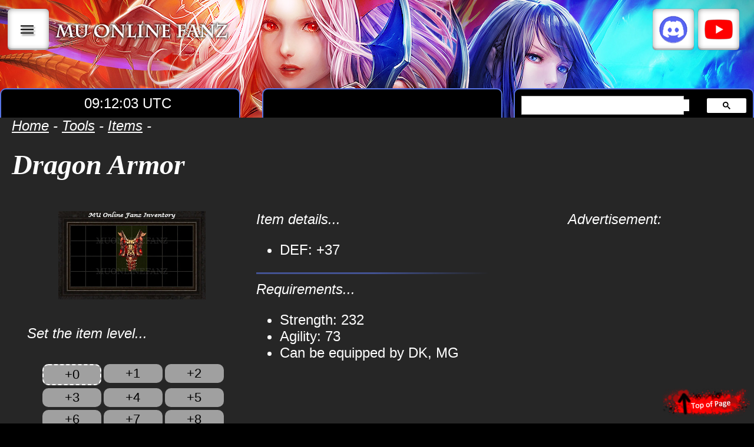

--- FILE ---
content_type: text/html; charset=UTF-8
request_url: https://muonlinefanz.com/tools/items/data/itemdb/Dragon%20Armor.php
body_size: 7070
content:





<!DOCTYPE HTML>
<html>
<head>
    <meta charset="utf-8" />
    <title>
		Dragon Armor | MU Online Fanz    </title>
    <link rel="stylesheet" type="text/css" href="https://muonlinefanz.com/data/css/d.css?ver=2023.11.18.003" />    <script async type="text/javascript" src="https://muonlinefanz.com/data/js/nav.js"></script><script async type="text/javascript" src="https://muonlinefanz.com/data/js/main.js"></script>	
	<meta name="keywords" content="Dragon Armor, item, database, stats, requirements, monster drop, drop list, drop, mu drop">	
    
<meta name="description" content="The leading MU Online game guide!">
<meta name="keywords" content="global mu online, MU, MU Online, game guide, walk-through, help, support, faq, mmo, rpg, pvp, events, season 16, season 17, season 18, season 19, muonlinefanz, fanz, mu fanz, mu fan, news, season update, game update, webzen, renewal, rework">
<meta name="author" content="IZAKTLY STUDIO">  
<meta name="viewport" content="width=device-width">

<!--GOOGLE TRANSLATE TAB-->
<meta name="google-translate-customization" content="77f83dd72c60e4a5-eafa828a0fa39411-gef4bd74cda65d838-14"></meta>

<!-- Google tag (gtag.js) -->
<script async src="https://www.googletagmanager.com/gtag/js?id=G-8R2EJY687M"></script>
<script>
  window.dataLayer = window.dataLayer || [];
  function gtag(){dataLayer.push(arguments);}
  gtag('js', new Date());

  gtag('config', 'G-8R2EJY687M');
</script>    </head>

<body>
	<a name="top"></a>

	<!--top of page button-->
	<a href="#top"><div id="top_of_page"></div></a>

    
    <!--main content-->
    <div id="main_contents"> 
	
		<!--IMAGE HEADING-->
				<div id="full_col" class="noborder image_heading_cont" style="background-image:url('https://muonlinefanz.com/data/graphics/header-banner/header-banner-005.png');margin:0px;min-height:200px;">
		
			<!--navigation-->
			<style type="text/css">
	.quicklinks_col3{
		display:inline-block;
		height:50px;
		width:50px;
		margin-top:15px;
		padding:10px;
		color:#000000;
		text-transform:uppercase;
		text-shadow:2px 3px 3px rgb(0 0 0 / 50%);
		box-shadow:0 0 1px rgb(0 0 0 / 70%), 0 0 10px rgb(0 0 0 / 40%) inset, 0 -3px 0 rgb(0 0 0 / 15%) inset;
		border-radius:6px;
		background-color:rgba(255,255,255,1);
		vertical-align:top;
		line-height:50px;
	}

	.quicklinks_col3:hover{
		background-color:rgba(150,150,150,0.8);
	}
	
	.quicklinks_col3.discord{
		background-color:rgba(255,255,255,1);
	}
	.quicklinks_col3.discord:hover{
		background-color:#b28de9;
	}
	
	.quicklinks_col3.youtube{
		background-color:rgba(255,255,255,1);
	}
	.quicklinks_col3.youtube:hover{
		background-color:#654949;
	}
	
	.quicklinks_col3.facebook{
		background-color:rgba(255,255,255,1);
	}
	.quicklinks_col3.facebook:hover{
		background-color:#6C9FEC;
	}
	
	.quicklink_icon{
		display:table-cell;
		width:20%;
		height:50px;
		vertical-align:middle;
	}
	
	.quicklink_text{
		display:table-cell;
		width:80%;
		height:50px;
		vertical-align:middle;
	}
</style>

<style>
	div#nav_menu_cont{
		width: 100%;
		height: auto;
		position: absolute;
		border: dashed 2px white;
		border-left: none;
		border-right: none;
		backdrop-filter: blur(10px);
		-webkit-backdrop-filter: blur(10px);
		background-color:rgba(0,0,0,0.75);
		z-index:100;
	}
	
	div.menu_list_item{
		background-color:rgba(100,100,100,0.5);
		border-bottom:solid 1px white;
	}
	
	div.menu_list_item:hover{
		background-color:rgba(255,255,255,0.5) !important;
	}

	
</style>

<div id="nav_menu_cont" class="textcenter" style="display:none;margin-top:85px;">

	<div id="menu_guides_list_cont">
		
		<!-- BUTTON LIST 1 -->
		<div id="menu_guides_list_itemOne" class="full_col menu_list_item" style="cursor:pointer;border-top:solid 1px white;;" onmousedown="clearGuide_sublist(); showGuide_cont(1);">
			<text-nav-title>Characters</text-nav-title>
		</div>
		
		<!-- BUTTON LIST 2 -->
		<div id="menu_guides_list_itemTwo" class="full_col menu_list_item" style="cursor:pointer;" onmousedown="clearGuide_sublist(); showGuide_cont(2);">
			<text-nav-title>Items</text-nav-title>
		</div>
		
		<!-- BUTTON LIST 3 -->
		<div id="menu_guides_list_itemThree" class="full_col menu_list_item" style="cursor:pointer;" onmousedown="clearGuide_sublist(); showGuide_cont(3);">
			<text-nav-title>Monsters</text-nav-title>
		</div>
		
		<!-- BUTTON LIST 4 -->
		<div id="menu_guides_list_itemFour" class="full_col menu_list_item" style="cursor:pointer;" onmousedown="clearGuide_sublist(); showGuide_cont(4);">
			<text-nav-title>Quests</text-nav-title>
		</div>
		
		<!-- BUTTON LIST 5 -->
		<div id="menu_guides_list_itemFive" class="full_col menu_list_item" style="cursor:pointer;" onmousedown="clearGuide_sublist(); showGuide_cont(5);">
			<text-nav-title>Mini-games</text-nav-title>
		</div>

		<!-- BUTTON LIST 6 -->
		<div id="menu_guides_list_itemSix" class="full_col menu_list_item" style="cursor:pointer;" onmousedown="clearGuide_sublist(); showGuide_cont(6);">
			<text-nav-title>Promotions</text-nav-title>
		</div>
		
		<!-- BUTTON LIST 7 -->
		<div id="menu_guides_list_itemSeven" class="full_col menu_list_item" style="cursor:pointer;" onmousedown="clearGuide_sublist(); showGuide_cont(7);">
			<text-nav-title>Systems</text-nav-title>
		</div>
		
		<!-- BUTTON LIST 8 -->
		<div id="menu_guides_list_itemEight" class="full_col menu_list_item" style="cursor:pointer;" onmousedown="clearGuide_sublist(); showGuide_cont(8);">
			<text-nav-title>Tools</text-nav-title>
		</div>
		
	</div><!--end menu_guides_list_cont-->

	<div id="menu_guides_sublist_cont"> 

		<div id="menu_guides_itemOne_cont" style="display:none;"> 
			<div id="full_col" class="nobg noborder textcenter">


			<div id="col3" class="noborder">
				<a class="nav-list" href="https://muonlinefanz.com/guide/characters/dk/">
					<div id="sublist_cont">
						<text-nav-subtitle>Dark Knight</text-nav-subtitle>
					</div>
				</a>
			</div>
		
			<div id="col3" class="noborder">
				<a class="nav-list" href="https://muonlinefanz.com/guide/characters/elf/">
					<div id="sublist_cont">
						<text-nav-subtitle>Fairy Elf</text-nav-subtitle>
					</div>
				</a>
			</div>
		
			<div id="col3" class="noborder">
				<a class="nav-list" href="https://muonlinefanz.com/guide/characters/dw/">
					<div id="sublist_cont">
						<text-nav-subtitle>Dark Wizard</text-nav-subtitle>
					</div>
				</a>
			</div>
		
			<div id="col3" class="noborder">
				<a class="nav-list" href="https://muonlinefanz.com/guide/characters/sum/">
					<div id="sublist_cont">
						<text-nav-subtitle>Summoner</text-nav-subtitle>
					</div>
				</a>
			</div>
		
			<div id="col3" class="noborder">
				<a class="nav-list" href="https://muonlinefanz.com/guide/characters/slayer/">
					<div id="sublist_cont">
						<text-nav-subtitle>Slayer</text-nav-subtitle>
					</div>
				</a>
			</div>
		
			<div id="col3" class="noborder">
				<a class="nav-list" href="https://muonlinefanz.com/guide/characters/gun-crusher/">
					<div id="sublist_cont">
						<text-nav-subtitle>Gun Crusher</text-nav-subtitle>
					</div>
				</a>
			</div>
		
			<div id="col3" class="noborder">
				<a class="nav-list" href="https://muonlinefanz.com/guide/characters/white-wizard/">
					<div id="sublist_cont">
						<text-nav-subtitle>White Wizard</text-nav-subtitle>
					</div>
				</a>
			</div>
		
			<div id="col3" class="noborder">
				<a class="nav-list" href="https://muonlinefanz.com/guide/characters/mage/">
					<div id="sublist_cont">
						<text-nav-subtitle>Mage</text-nav-subtitle>
					</div>
				</a>
			</div>
		
			<div id="col3" class="noborder">
				<a class="nav-list" href="https://muonlinefanz.com/guide/characters/rm/">
					<div id="sublist_cont">
						<text-nav-subtitle>Rune Mage</text-nav-subtitle>
					</div>
				</a>
			</div>
		
			<div id="col3" class="noborder">
				<a class="nav-list" href="https://muonlinefanz.com/guide/characters/mg/">
					<div id="sublist_cont">
						<text-nav-subtitle>Magic Gladiator</text-nav-subtitle>
					</div>
				</a>
			</div>
		
			<div id="col3" class="noborder">
				<a class="nav-list" href="https://muonlinefanz.com/guide/characters/dl/">
					<div id="sublist_cont">
						<text-nav-subtitle>Dark Lord</text-nav-subtitle>
					</div>
				</a>
			</div>
		
			<div id="col3" class="noborder">
				<a class="nav-list" href="https://muonlinefanz.com/guide/characters/gl/">
					<div id="sublist_cont">
						<text-nav-subtitle>Grow Lancer</text-nav-subtitle>
					</div>
				</a>
			</div>
		
			<div id="col3" class="noborder">
				<a class="nav-list" href="https://muonlinefanz.com/guide/characters/rf/">
					<div id="sublist_cont">
						<text-nav-subtitle>Rage Fighter</text-nav-subtitle>
					</div>
				</a>
			</div>
		
</div> 
		</div>

		<div id="menu_guides_itemTwo_cont" style="display:none;"> 
			<div id="full_col" class="nobg noborder textcenter">


			<div id="col3" class="noborder">
				<a class="nav-list" href="https://muonlinefanz.com/tools/items/">
					<div id="sublist_cont">
						<text-nav-subtitle>Item Database</text-nav-subtitle>
					</div>
				</a>
			</div>
		
			<div id="col3" class="noborder">
				<a class="nav-list" href="https://muonlinefanz.com/guide/items/combat-items/">
					<div id="sublist_cont">
						<text-nav-subtitle>Combat Items</text-nav-subtitle>
					</div>
				</a>
			</div>
		
			<div id="col3" class="noborder">
				<a class="nav-list" href="https://muonlinefanz.com/guide/items/ring/">
					<div id="sublist_cont">
						<text-nav-subtitle>Rings</text-nav-subtitle>
					</div>
				</a>
			</div>
		
			<div id="col3" class="noborder">
				<a class="nav-list" href="https://muonlinefanz.com/guide/items/necklace/">
					<div id="sublist_cont">
						<text-nav-subtitle>Necklaces</text-nav-subtitle>
					</div>
				</a>
			</div>
		
			<div id="col3" class="noborder">
				<a class="nav-list" href="https://muonlinefanz.com/guide/items/pet/">
					<div id="sublist_cont">
						<text-nav-subtitle>Pets</text-nav-subtitle>
					</div>
				</a>
			</div>
		
			<div id="col3" class="noborder">
				<a class="nav-list" href="https://muonlinefanz.com/guide/items/mount/">
					<div id="sublist_cont">
						<text-nav-subtitle>Mounts</text-nav-subtitle>
					</div>
				</a>
			</div>
		
			<div id="col3" class="noborder">
				<a class="nav-list" href="https://muonlinefanz.com/guide/items/muun/">
					<div id="sublist_cont">
						<text-nav-subtitle>Muun</text-nav-subtitle>
					</div>
				</a>
			</div>
		
			<div id="col3" class="noborder">
				<a class="nav-list" href="https://muonlinefanz.com/guide/items/excellent/">
					<div id="sublist_cont">
						<text-nav-subtitle>Excellent Items</text-nav-subtitle>
					</div>
				</a>
			</div>
		
			<div id="col3" class="noborder">
				<a class="nav-list" href="https://muonlinefanz.com/guide/items/pentagram/">
					<div id="sublist_cont">
						<text-nav-subtitle>Pentagrams</text-nav-subtitle>
					</div>
				</a>
			</div>
		
			<div id="col3" class="noborder">
				<a class="nav-list" href="https://muonlinefanz.com/guide/items/wings/">
					<div id="sublist_cont">
						<text-nav-subtitle>Wings Capes</text-nav-subtitle>
					</div>
				</a>
			</div>
		
			<div id="col3" class="noborder">
				<a class="nav-list" href="https://muonlinefanz.com/guide/items/earring/">
					<div id="sublist_cont">
						<text-nav-subtitle>Earrings</text-nav-subtitle>
					</div>
				</a>
			</div>
		
			<div id="col3" class="noborder">
				<a class="nav-list" href="https://muonlinefanz.com/guide/items/guardian-mount/">
					<div id="sublist_cont">
						<text-nav-subtitle>Guardian Mounts</text-nav-subtitle>
					</div>
				</a>
			</div>
		
			<div id="col3" class="noborder">
				<a class="nav-list" href="https://muonlinefanz.com/guide/items/ancient/">
					<div id="sublist_cont">
						<text-nav-subtitle>Ancient Items</text-nav-subtitle>
					</div>
				</a>
			</div>
		
			<div id="col3" class="noborder">
				<a class="nav-list" href="https://muonlinefanz.com/guide/items/lucky/">
					<div id="sublist_cont">
						<text-nav-subtitle>Lucky Sets</text-nav-subtitle>
					</div>
				</a>
			</div>
		
			<div id="col3" class="noborder">
				<a class="nav-list" href="https://muonlinefanz.com/guide/items/socket/">
					<div id="sublist_cont">
						<text-nav-subtitle>Socket Items</text-nav-subtitle>
					</div>
				</a>
			</div>
		
			<div id="col3" class="noborder">
				<a class="nav-list" href="https://muonlinefanz.com/guide/items/siege/">
					<div id="sublist_cont">
						<text-nav-subtitle>Siege Items</text-nav-subtitle>
					</div>
				</a>
			</div>
		
			<div id="col3" class="noborder">
				<a class="nav-list" href="https://muonlinefanz.com/guide/items/moss/">
					<div id="sublist_cont">
						<text-nav-subtitle>Moss Items</text-nav-subtitle>
					</div>
				</a>
			</div>
		
			<div id="col3" class="noborder">
				<a class="nav-list" href="https://muonlinefanz.com/guide/items/aa/">
					<div id="sublist_cont">
						<text-nav-subtitle>Archangel Items</text-nav-subtitle>
					</div>
				</a>
			</div>
		
			<div id="col3" class="noborder">
				<a class="nav-list" href="https://muonlinefanz.com/guide/items/mastery-sets/">
					<div id="sublist_cont">
						<text-nav-subtitle>Mastery Sets</text-nav-subtitle>
					</div>
				</a>
			</div>
		
			<div id="col3" class="noborder">
				<a class="nav-list" href="https://muonlinefanz.com/guide/items/mastery-weapons/">
					<div id="sublist_cont">
						<text-nav-subtitle>Mastery Weapons</text-nav-subtitle>
					</div>
				</a>
			</div>
		
			<div id="col3" class="noborder">
				<a class="nav-list" href="https://muonlinefanz.com/guide/items/enhanced-sets/">
					<div id="sublist_cont">
						<text-nav-subtitle>Enhanced Sets</text-nav-subtitle>
					</div>
				</a>
			</div>
		
			<div id="col3" class="noborder">
				<a class="nav-list" href="https://muonlinefanz.com/guide/items/enhanced-weapons/">
					<div id="sublist_cont">
						<text-nav-subtitle>Enhanced Weapons</text-nav-subtitle>
					</div>
				</a>
			</div>
		
</div> 
		</div>
		
		<div id="menu_guides_itemThree_cont" style="display:none;"> 
			<div id="full_col" class="nobg noborder textcenter">


			<div id="col3" class="noborder">
				<a class="nav-list" href="https://muonlinefanz.com/tools/mobs/">
					<div id="sublist_cont">
						<text-nav-subtitle>Monster Database</text-nav-subtitle>
					</div>
				</a>
			</div>
		
			<div id="col3" class="noborder">
				<a class="nav-list" href="https://muonlinefanz.com/guide/monsters/red-dragon/">
					<div id="sublist_cont">
						<text-nav-subtitle>Red Dragon</text-nav-subtitle>
					</div>
				</a>
			</div>
		
			<div id="col3" class="noborder">
				<a class="nav-list" href="https://muonlinefanz.com/guide/monsters/white-wizard/">
					<div id="sublist_cont">
						<text-nav-subtitle>White Wizard</text-nav-subtitle>
					</div>
				</a>
			</div>
		
			<div id="col3" class="noborder">
				<a class="nav-list" href="https://muonlinefanz.com/guide/monsters/gold-monster/">
					<div id="sublist_cont">
						<text-nav-subtitle>Golden Monster</text-nav-subtitle>
					</div>
				</a>
			</div>
		
			<div id="col3" class="noborder">
				<a class="nav-list" href="https://muonlinefanz.com/guide/monsters/boss/">
					<div id="sublist_cont">
						<text-nav-subtitle>Boss Monster</text-nav-subtitle>
					</div>
				</a>
			</div>
		
			<div id="col3" class="noborder">
				<a class="nav-list" href="https://muonlinefanz.com/guide/monsters/farming/">
					<div id="sublist_cont">
						<text-nav-subtitle>Farming</text-nav-subtitle>
					</div>
				</a>
			</div>
		
</div>
 
		</div>

		<div id="menu_guides_itemFour_cont" style="display:none;"> 
			<div id="full_col" class="nobg noborder textcenter">


			<div id="col3" class="noborder">
				<a class="nav-list" href="https://muonlinefanz.com/guide/quests/tutorial/">
					<div id="sublist_cont">
						<text-nav-subtitle>Tutorial Quest</text-nav-subtitle><br />
						<small><em>level 1</em></small>
					</div>
				</a>
			</div>
		
			<div id="col3" class="noborder">
				<a class="nav-list" href="https://muonlinefanz.com/guide/quests/guide-quests/">
					<div id="sublist_cont">
						<text-nav-subtitle>Guided Quests</text-nav-subtitle><br />
						<small><em>level 1+</em></small>
					</div>
				</a>
			</div>
		
			<div id="col3" class="noborder">
				<a class="nav-list" href="https://muonlinefanz.com/guide/quests/phantom/">
					<div id="sublist_cont">
						<text-nav-subtitle>Shadow Phantom Soldier</text-nav-subtitle><br />
						<small><em>level 1+</em></small>
					</div>
				</a>
			</div>
		
			<div id="col3" class="noborder">
				<a class="nav-list" href="https://muonlinefanz.com/guide/quests/minigame-quests/">
					<div id="sublist_cont">
						<text-nav-subtitle>Mini-game Quests</text-nav-subtitle><br />
						<small><em>level 50+</em></small>
					</div>
				</a>
			</div>
		
			<div id="col3" class="noborder">
				<a class="nav-list" href="https://muonlinefanz.com/guide/quests/2nd-class-upgrade/">
					<div id="sublist_cont">
						<text-nav-subtitle>2nd Class Upgrade</text-nav-subtitle><br />
						<small><em>level 150</em></small>
					</div>
				</a>
			</div>
		
			<div id="col3" class="noborder">
				<a class="nav-list" href="https://muonlinefanz.com/guide/quests/hero-status/">
					<div id="sublist_cont">
						<text-nav-subtitle>Hero Status</text-nav-subtitle><br />
						<small><em>level 220</em></small>
					</div>
				</a>
			</div>
		
			<div id="col3" class="noborder">
				<a class="nav-list" href="https://muonlinefanz.com/guide/quests/darkstone/">
					<div id="sublist_cont">
						<text-nav-subtitle>Dark Stone</text-nav-subtitle><br />
						<small><em>level 220</em></small>
					</div>
				</a>
			</div>
		
			<div id="col3" class="noborder">
				<a class="nav-list" href="https://muonlinefanz.com/guide/quests/deruvish/">
					<div id="sublist_cont">
						<text-nav-subtitle>Acheron Quests</text-nav-subtitle><br />
						<small><em>level 300</em></small>
					</div>
				</a>
			</div>
		
			<div id="col3" class="noborder">
				<a class="nav-list" href="https://muonlinefanz.com/guide/quests/mercenary/">
					<div id="sublist_cont">
						<text-nav-subtitle>Daily Quests</text-nav-subtitle><br />
						<small><em>level 350+</em></small>
					</div>
				</a>
			</div>
		
			<div id="col3" class="noborder">
				<a class="nav-list" href="https://muonlinefanz.com/guide/quests/3rd-class-upgrade/">
					<div id="sublist_cont">
						<text-nav-subtitle>3rd Class Upgrade</text-nav-subtitle><br />
						<small><em>level 400</em></small>
					</div>
				</a>
			</div>
		
			<div id="col3" class="noborder">
				<a class="nav-list" href="https://muonlinefanz.com/guide/quests/monster-converter/">
					<div id="sublist_cont">
						<text-nav-subtitle>Monster Soul Converter</text-nav-subtitle><br />
						<small><em>level 400+</em></small>
					</div>
				</a>
			</div>
		
			<div id="col3" class="noborder">
				<a class="nav-list" href="https://muonlinefanz.com/guide/quests/4th-class-upgrade/">
					<div id="sublist_cont">
						<text-nav-subtitle>4th Class Upgrade</text-nav-subtitle><br />
						<small><em>level 800</em></small>
					</div>
				</a>
			</div>
		
</div>
 
		</div>

		<div id="menu_guides_itemFive_cont" style="display:none;"> 
			<div id="full_col" class="nobg noborder textcenter">


			<div id="col3" class="noborder">
				<a class="nav-list" href="https://muonlinefanz.com/guide/minigame/minigame-clocks/">
					<div id="sublist_cont">
						<text-nav-subtitle>Mini-game Clocks</text-nav-subtitle>
					</div>
				</a>
			</div>
		
			<div id="col3" class="noborder">
				<a class="nav-list" href="https://muonlinefanz.com/guide/minigame/cc/">
					<div id="sublist_cont">
						<text-nav-subtitle>Chaos Castle</text-nav-subtitle>
					</div>
				</a>
			</div>
		
			<div id="col3" class="noborder">
				<a class="nav-list" href="https://muonlinefanz.com/guide/minigame/bc/">
					<div id="sublist_cont">
						<text-nav-subtitle>Blood Castle</text-nav-subtitle>
					</div>
				</a>
			</div>
		
			<div id="col3" class="noborder">
				<a class="nav-list" href="https://muonlinefanz.com/guide/minigame/ds/">
					<div id="sublist_cont">
						<text-nav-subtitle>Devil Square</text-nav-subtitle>
					</div>
				</a>
			</div>
		
			<div id="col3" class="noborder">
				<a class="nav-list" href="https://muonlinefanz.com/guide/minigame/it/">
					<div id="sublist_cont">
						<text-nav-subtitle>Illusion Temple</text-nav-subtitle>
					</div>
				</a>
			</div>
		
			<div id="col3" class="noborder">
				<a class="nav-list" href="https://muonlinefanz.com/guide/minigame/dop/">
					<div id="sublist_cont">
						<text-nav-subtitle>Doppelganger</text-nav-subtitle>
					</div>
				</a>
			</div>
		
			<div id="col3" class="noborder">
				<a class="nav-list" href="https://muonlinefanz.com/guide/minigame/tower/">
					<div id="sublist_cont">
						<text-nav-subtitle>Refinery Tower</text-nav-subtitle>
					</div>
				</a>
			</div>
		
			<div id="col3" class="noborder">
				<a class="nav-list" href="https://muonlinefanz.com/guide/minigame/maze-of-dimensions/">
					<div id="sublist_cont">
						<text-nav-subtitle>Maze of Dimensions</text-nav-subtitle>
					</div>
				</a>
			</div>
		
			<div id="col3" class="noborder">
				<a class="nav-list" href="https://muonlinefanz.com/guide/minigame/crywolf-invasion/">
					<div id="sublist_cont">
						<text-nav-subtitle>Crywolf Invasion</text-nav-subtitle>
					</div>
				</a>
			</div>
		
			<div id="col3" class="noborder">
				<a class="nav-list" href="https://muonlinefanz.com/guide/minigame/protect/">
					<div id="sublist_cont">
						<text-nav-subtitle>Protector of Acheron</text-nav-subtitle>
					</div>
				</a>
			</div>
		
			<div id="col3" class="noborder">
				<a class="nav-list" href="https://muonlinefanz.com/guide/minigame/arka/">
					<div id="sublist_cont">
						<text-nav-subtitle>Arka War</text-nav-subtitle>
					</div>
				</a>
			</div>
		
			<div id="col3" class="noborder">
				<a class="nav-list" href="https://muonlinefanz.com/guide/minigame/cs/">
					<div id="sublist_cont">
						<text-nav-subtitle>Castle Siege</text-nav-subtitle>
					</div>
				</a>
			</div>
		
</div>
 
		</div>

		<div id="menu_guides_itemSix_cont" style="display:none;"> 
			<div id="full_col" class="nobg noborder textcenter">


			<div id="col3" class="noborder">
				<a class="nav-list" href="https://muonlinefanz.com/guide/events/egg-of-monsters/">
					<div id="sublist_cont">
						<text-nav-subtitle>Egg of Monsters</text-nav-subtitle>
					</div>
				</a>
			</div>
		
			<div id="col3" class="noborder">
				<a class="nav-list" href="https://muonlinefanz.com/guide/events/find-the-bomb/">
					<div id="sublist_cont">
						<text-nav-subtitle>Find the Bomb</text-nav-subtitle>
					</div>
				</a>
			</div>
		
			<div id="col3" class="noborder">
				<a class="nav-list" href="https://muonlinefanz.com/guide/events/mu-roomy/">
					<div id="sublist_cont">
						<text-nav-subtitle>MU Roomy</text-nav-subtitle>
					</div>
				</a>
			</div>
		
			<div id="col3" class="noborder">
				<a class="nav-list" href="https://muonlinefanz.com/guide/events/loot-boxes/">
					<div id="sublist_cont">
						<text-nav-subtitle>Loot Boxes</text-nav-subtitle>
					</div>
				</a>
			</div>
		
			<div id="col3" class="noborder">
				<a class="nav-list" href="https://muonlinefanz.com/guide/events/new-year-monsters/">
					<div id="sublist_cont">
						<text-nav-subtitle>New Year Monster</text-nav-subtitle>
					</div>
				</a>
			</div>
		
			<div id="col3" class="noborder">
				<a class="nav-list" href="https://muonlinefanz.com/guide/events/golden-colossus/">
					<div id="sublist_cont">
						<text-nav-subtitle>Golden Colossus</text-nav-subtitle>
					</div>
				</a>
			</div>
		
			<div id="col3" class="noborder">
				<a class="nav-list" href="https://muonlinefanz.com/guide/events/santa-village/">
					<div id="sublist_cont">
						<text-nav-subtitle>Santa's Village</text-nav-subtitle>
					</div>
				</a>
			</div>
		
</div>
 
		</div>

		<div id="menu_guides_itemSeven_cont" style="display:none;"> 
			<div id="full_col" class="nobg noborder textcenter">


			<div id="col3" class="noborder">
				<a class="nav-list" href="https://muonlinefanz.com/guide/systems/controls/">
					<div id="sublist_cont">
						<text-nav-subtitle>Game Controls</text-nav-subtitle>
					</div>
				</a>
			</div>
		
			<div id="col3" class="noborder">
				<a class="nav-list" href="https://muonlinefanz.com/guide/systems/game-basics/">
					<div id="sublist_cont">
						<text-nav-subtitle>Game Interface</text-nav-subtitle>
					</div>
				</a>
			</div>
		
			<div id="col3" class="noborder">
				<a class="nav-list" href="https://muonlinefanz.com/guide/systems/combat-mechanics/">
					<div id="sublist_cont">
						<text-nav-subtitle>Combat Mechanics</text-nav-subtitle>
					</div>
				</a>
			</div>
		
			<div id="col3" class="noborder">
				<a class="nav-list" href="https://muonlinefanz.com/guide/systems/pvp-mechanics/">
					<div id="sublist_cont">
						<text-nav-subtitle>PVP Mechanics</text-nav-subtitle>
					</div>
				</a>
			</div>
		
			<div id="col3" class="noborder">
				<a class="nav-list" href="https://muonlinefanz.com/guide/systems/helper/">
					<div id="sublist_cont">
						<text-nav-subtitle>MU Helper</text-nav-subtitle>
					</div>
				</a>
			</div>
		
			<div id="col3" class="noborder">
				<a class="nav-list" href="https://muonlinefanz.com/guide/systems/party/">
					<div id="sublist_cont">
						<text-nav-subtitle>Party System</text-nav-subtitle>
					</div>
				</a>
			</div>
		
			<div id="col3" class="noborder">
				<a class="nav-list" href="https://muonlinefanz.com/guide/systems/guild/">
					<div id="sublist_cont">
						<text-nav-subtitle>Guild System</text-nav-subtitle>
					</div>
				</a>
			</div>
		
			<div id="col3" class="noborder">
				<a class="nav-list" href="https://muonlinefanz.com/guide/systems/gens/">
					<div id="sublist_cont">
						<text-nav-subtitle>Gens System</text-nav-subtitle>
					</div>
				</a>
			</div>
		
			<div id="col3" class="noborder">
				<a class="nav-list" href="https://muonlinefanz.com/guide/systems/personal-store/">
					<div id="sublist_cont">
						<text-nav-subtitle>Personal Stores</text-nav-subtitle>
					</div>
				</a>
			</div>
		
			<div id="col3" class="noborder">
				<a class="nav-list" href="https://muonlinefanz.com/guide/systems/pandora/">
					<div id="sublist_cont">
						<text-nav-subtitle>Pandora Mining</text-nav-subtitle>
					</div>
				</a>
			</div>
		
			<div id="col3" class="noborder">
				<a class="nav-list" href="https://muonlinefanz.com/guide/systems/stat-fruit/">
					<div id="sublist_cont">
						<text-nav-subtitle>Stat Fruit</text-nav-subtitle>
					</div>
				</a>
			</div>
		
			<div id="col3" class="noborder">
				<a class="nav-list" href="https://muonlinefanz.com/guide/systems/cash-item-shop/">
					<div id="sublist_cont">
						<text-nav-subtitle>Cash Item Shop</text-nav-subtitle>
					</div>
				</a>
			</div>
		
			<div id="col3" class="noborder">
				<a class="nav-list" href="https://muonlinefanz.com/guide/systems/switch-mode/">
					<div id="sublist_cont">
						<text-nav-subtitle>Switch Mode</text-nav-subtitle>
					</div>
				</a>
			</div>
		
			<div id="col3" class="noborder">
				<a class="nav-list" href="https://muonlinefanz.com/guide/systems/elite-zone/">
					<div id="sublist_cont">
						<text-nav-subtitle>Elite Zones</text-nav-subtitle>
					</div>
				</a>
			</div>
		
			<div id="col3" class="noborder">
				<a class="nav-list" href="https://muonlinefanz.com/guide/systems/story/">
					<div id="sublist_cont">
						<text-nav-subtitle>Game Lore</text-nav-subtitle>
					</div>
				</a>
			</div>
		
</div>
		</div>

		<div id="menu_guides_itemEight_cont" style="display:none;">
			<div id="full_col" class="nobg noborder textcenter">


			<div id="col3" class="noborder">
				<a class="nav-list" href="https://muonlinefanz.com/tools/items/">
					<div id="sublist_cont">
						<text-nav-subtitle>Item Database</text-nav-subtitle>
					</div>
				</a>
			</div>
		
			<div id="col3" class="noborder">
				<a class="nav-list" href="https://muonlinefanz.com/tools/mobs/">
					<div id="sublist_cont">
						<text-nav-subtitle>Monsters Database</text-nav-subtitle>
					</div>
				</a>
			</div>
		
			<div id="col3" class="noborder">
				<a class="nav-list" href="https://muonlinefanz.com/tools/npc/">
					<div id="sublist_cont">
						<text-nav-subtitle>NPC Database</text-nav-subtitle>
					</div>
				</a>
			</div>
		
			<div id="col3" class="noborder">
				<a class="nav-list" href="https://muonlinefanz.com/tools/maps/">
					<div id="sublist_cont">
						<text-nav-subtitle>Map Database</text-nav-subtitle>
					</div>
				</a>
			</div>
		
			<div id="col3" class="noborder">
				<a class="nav-list" href="https://muonlinefanz.com/tools/stat-planner/">
					<div id="sublist_cont">
						<text-nav-subtitle>Stat Planner</text-nav-subtitle>
					</div>
				</a>
			</div>
		
			<div id="col3" class="noborder">
				<a class="nav-list" href="https://muonlinefanz.com/tools/jewel-rates/">
					<div id="sublist_cont">
						<text-nav-subtitle>Jewel Values</text-nav-subtitle>
					</div>
				</a>
			</div>
		
</div>
 
		</div>

	</div><!--end menu_guides_sublist_cont-->    

</div>
<!--Nav Container-->
<div id="nav_cont">

	<div id="col3" class="nobg noborder textcenter" style="width:auto;padding-top:0px;padding-bottom:0px;margin-top:0px;margin-bottom:0px;">
		<!-- Menu Button -->
		<div id="open_guides_list" class="quicklinks_col3" onclick="toggleMenu();" style="cursor:pointer;writing-mode:vertical-rl;text-orientation:mixed;">|||</div>

		<!--Home Page Button / Logo -->
		<a href="https://muonlinefanz.com/"><div id="home_button"></div></a>
    </div>
	
	<!--Social Links-->
	<div id="col3" class="nobg noborder textcenter" style="width:auto;padding-top:0px;padding-bottom:0px;margin-top:0px;margin-bottom:0px;">
		<!-- Discord Button -->
		<a href="https://discord.gg/wypZ7G4" style="text-decoration:none;" target="_blank">
			<div class="quicklinks_col3 discord">
				<div style="width:100%;display:table">
					<span class="quicklink_icon" style="background: url('https://muonlinefanz.com/data/graphics/discord-icon.png') top center no-repeat;"></span>
				</div>
			</div>
		</a>

		<!-- Youtube Button -->
		<a href="https://www.youtube.com/@muonlinefanz" style="text-decoration:none;" target="_blank">
			<div class="quicklinks_col3 youtube">
				<div style="width:100%;display:table">
					<span class="quicklink_icon" style="background: url('https://muonlinefanz.com/data/graphics/youtube-logo.png') top center no-repeat;"></span>
				</div>
			</div>
		</a>
    </div>
</div>
<!--end nav_cont-->

<!--nav butt tabs-->
<div id="nav_butt_cont" class="image_heading_text" style="background-color:transparent !important;">
    <!--SERVER CLOCK-->
	
<div id="clock_cont"></div><br />

<script type="text/javascript">
var clock_hours = '9';
var clock_minutes = '11';
var clock_seconds = '59';

function update_clockTime(){
  clock_seconds++;
  if(clock_seconds > 59){
	  	if (clock_seconds > 60)
			{clock_seconds = 0;}
		else {clock_seconds = 0;}
		
		clock_minutes++;
		if(clock_minutes > 59){
			if (clock_minutes > 60)
				{clock_minutes = 0;}
			else {clock_minutes = 0;}
			
		  clock_hours++;
			if(clock_hours > 23){
				if (clock_hours > 24)
					{clock_hours = 0;}
				else {clock_hours = 0;}
			}
		}
	}

	var clock_txt = '';
		if (clock_hours < 10)
			{clock_txt += '0' + clock_hours + ':';}
		else 
			{clock_txt += clock_hours + ':';}
	
		if (clock_minutes < 10)
			{clock_txt += '0' + clock_minutes + ':';}
		else 
			{clock_txt += clock_minutes + ':';}
	
		if (clock_seconds < 10)
			{clock_txt += '0' + clock_seconds + ' ';}
		else 
			{clock_txt += clock_seconds + ' ';}

	clock_txt += 'UTC';
    document.getElementById('clock_cont').innerHTML = clock_txt;
	
	if(clock_seconds > 61){clearInterval(interval_clockTime);}

}

var interval_clockTime = setInterval("update_clockTime()", 997);
</script>    
    <!--TRANSLATION API-->
    <div id="google_trans_cont">
    <div id="google_translate_element"></div>
    <script async type="text/javascript">
    function googleTranslateElementInit() {
      new google.translate.TranslateElement({pageLanguage: 'en', layout: google.translate.TranslateElement.InlineLayout.VERTICAL, gaTrack: true, gaId: 'UA-37973625-1'}, 'google_translate_element');
    }
    </script>
    
    <script async type="text/javascript" src="//translate.google.com/translate_a/element.js?cb=googleTranslateElementInit"></script>
</div>
    <!--SEARCH BOX-->
    <style>
	.gsc-search-button{border:none!important;}
	.gsc-input{border:none!important;}
	.gsc-control-cse{padding:0px!important;}
</style>

<div id="g_search">

	<!--<script async src="https://cse.google.com/cse.js?cx=partner-pub-7918403127406061:2142898925"></script>
    <div class="gcse-searchbox-only"></div>-->
    
    <script async src="https://cse.google.com/cse.js?cx=partner-pub-7918403127406061:2142898925"></script>
    <div class="gcse-search"></div>
</div></div>
<!--end nav_butt_cont-->
		</div><br />
		<!--END IMG HEADING-->
    
		<!--start page-->
        <!--PAGE FLOW LINKS-->
<p style="margin-top:0px;"><i>
	<a href="https://muonlinefanz.com">Home</a> - <a href="https://muonlinefanz.com/tools">Tools</a> - <a href="https://muonlinefanz.com/tools/items">Items</a> - </i></p>

<p><text-subtitle>Dragon Armor</text-subtitle></p><div id="full_col" class="textcenter"><div id="col3" class="nobg noborder textcenter"><img 
			src="../graphics/Dragon Armor.jpg" 
			alt="Dragon Armor" 
			class="resize" 
		/><div id="full_col"><form 
				method="post" 
				action=""
			><p><em>Set the item level...</em></p><div id="full_col" class="textcenter"><button 
					type="submit" 
					value="0" 
					name="levelminlevel"
					class="item_level-select_button"
					onmouseover="this.style.opacity='0.8';"
					onmouseout="this.style.opacity='1';"style="border:2px dashed white; margin-left:1%;">
					+0
				</button><button 
					type="submit" 
					value="1" 
					name="levelminlevel"
					class="item_level-select_button"
					onmouseover="this.style.opacity='0.8';"
					onmouseout="this.style.opacity='1';"style="margin-left:1%;">
					+1
				</button><button 
					type="submit" 
					value="2" 
					name="levelminlevel"
					class="item_level-select_button"
					onmouseover="this.style.opacity='0.8';"
					onmouseout="this.style.opacity='1';"style="margin-left:1%;">
					+2
				</button><button 
					type="submit" 
					value="3" 
					name="levelminlevel"
					class="item_level-select_button"
					onmouseover="this.style.opacity='0.8';"
					onmouseout="this.style.opacity='1';"style="margin-left:1%;">
					+3
				</button><button 
					type="submit" 
					value="4" 
					name="levelminlevel"
					class="item_level-select_button"
					onmouseover="this.style.opacity='0.8';"
					onmouseout="this.style.opacity='1';"style="margin-left:1%;">
					+4
				</button><button 
					type="submit" 
					value="5" 
					name="levelminlevel"
					class="item_level-select_button"
					onmouseover="this.style.opacity='0.8';"
					onmouseout="this.style.opacity='1';"style="margin-left:1%;">
					+5
				</button><button 
					type="submit" 
					value="6" 
					name="levelminlevel"
					class="item_level-select_button"
					onmouseover="this.style.opacity='0.8';"
					onmouseout="this.style.opacity='1';"style="margin-left:1%;">
					+6
				</button><button 
					type="submit" 
					value="7" 
					name="levelminlevel"
					class="item_level-select_button"
					onmouseover="this.style.opacity='0.8';"
					onmouseout="this.style.opacity='1';"style="margin-left:1%;">
					+7
				</button><button 
					type="submit" 
					value="8" 
					name="levelminlevel"
					class="item_level-select_button"
					onmouseover="this.style.opacity='0.8';"
					onmouseout="this.style.opacity='1';"style="margin-left:1%;">
					+8
				</button><button 
					type="submit" 
					value="9" 
					name="levelminlevel"
					class="item_level-select_button"
					onmouseover="this.style.opacity='0.8';"
					onmouseout="this.style.opacity='1';"style="margin-left:1%;">
					+9
				</button><button 
					type="submit" 
					value="10" 
					name="levelminlevel"
					class="item_level-select_button"
					onmouseover="this.style.opacity='0.8';"
					onmouseout="this.style.opacity='1';"style="margin-left:1%;">
					+10
				</button><button 
					type="submit" 
					value="11" 
					name="levelminlevel"
					class="item_level-select_button"
					onmouseover="this.style.opacity='0.8';"
					onmouseout="this.style.opacity='1';"style="margin-left:1%;">
					+11
				</button><button 
					type="submit" 
					value="12" 
					name="levelminlevel"
					class="item_level-select_button"
					onmouseover="this.style.opacity='0.8';"
					onmouseout="this.style.opacity='1';"style="margin-left:1%;">
					+12
				</button><button 
					type="submit" 
					value="13" 
					name="levelminlevel"
					class="item_level-select_button"
					onmouseover="this.style.opacity='0.8';"
					onmouseout="this.style.opacity='1';"style="margin-left:1%;">
					+13
				</button><button 
					type="submit" 
					value="14" 
					name="levelminlevel"
					class="item_level-select_button"
					onmouseover="this.style.opacity='0.8';"
					onmouseout="this.style.opacity='1';"style="margin-left:1%;">
					+14
				</button><button 
					type="submit" 
					value="15" 
					name="levelminlevel"
					class="item_level-select_button"
					onmouseover="this.style.opacity='0.8';"
					onmouseout="this.style.opacity='1';"style="margin-left:1%;">
					+15
				</button></div></form></div></div><div id="col3" class="nobg noborder"><em>Item details...</em><br /><ul><li>DEF: +37</li></ul><hr style="clear:both;"/><em>Requirements...</em><br />
					<ul><li>Strength: 232</li><li>Agility: 73</li><li>Can be equipped by DK, MG</li></ul></div><div id="col3" class="g-ad-center noborder nobg">
        <em>Advertisement:</em><br />
        <script async src="https://pagead2.googlesyndication.com/pagead/js/adsbygoogle.js"></script>
        <ins class="adsbygoogle"
            style="display:block;"
            data-ad-client="ca-pub-7918403127406061"
            data-ad-slot="4127192528"
            data-ad-format="auto"></ins>
        <script>
        (adsbygoogle = window.adsbygoogle || []).push({}); 
        </script>
    </div><div id="col3" class="nobg noborder textcenter" style="float:right;"><a href="https://cse.google.com/cse?cof=FORID:0&cx=partner-pub-7918403127406061:2683507329&q=%22Dragon Armor%22" target="_blank" style="display:inline-flex;text-decoration:none;"><div style="border:dashed white 2px;width:max-content;border-radius:5px;padding:4px;" onmouseover="this.style.opacity='0.8';" onmouseout="this.style.opacity='1';" ><em>Search monster drops &gt;&gt;</em></div></a></div></div><hr /><div id="full_col" class="textcenter"><div id="col2" class="nobg noborder"><strong><em>Possible additional options...</em></strong><br />
		<ul>
			<li>+Jewel of Life option*</li>
			<li>+Jewel of Harmony option</li>
			<li>+Luck option</li>
		</ul>
		<em>*the item's STR requirement increases by 5, per option level!</em>
	</div><div id="col2" class="nobg noborder"></div></div><hr /><div id="full_col" style="min-height:250px;"><strong><em>Related items...</em></strong><br /><p><em>The following items are somehow related to Dragon Armor...</em></p><div id="full_col" class="nobg noborder textcenter"><a href="Dragon Helm.php"><div id="col4" class="textcenter" onmouseover="this.style.opacity='0.8';" onmouseout="this.style.opacity='1';">Dragon Helm</div></a><a href="Dragon Armor.php"><div id="col4" class="textcenter" onmouseover="this.style.opacity='0.8';" onmouseout="this.style.opacity='1';">Dragon Armor</div></a><a href="Dragon Pants.php"><div id="col4" class="textcenter" onmouseover="this.style.opacity='0.8';" onmouseout="this.style.opacity='1';">Dragon Pants</div></a><a href="Dragon Gloves.php"><div id="col4" class="textcenter" onmouseover="this.style.opacity='0.8';" onmouseout="this.style.opacity='1';">Dragon Gloves</div></a><a href="Dragon Boots.php"><div id="col4" class="textcenter" onmouseover="this.style.opacity='0.8';" onmouseout="this.style.opacity='1';">Dragon Boots</div></a><a href="Hegaton's Dragon Armor.php"><div id="col4" class="textcenter" onmouseover="this.style.opacity='0.8';" onmouseout="this.style.opacity='1';">Hegaton's Dragon Armor</div></a><a href="Vicious Dragon Armor.php"><div id="col4" class="textcenter" onmouseover="this.style.opacity='0.8';" onmouseout="this.style.opacity='1';">Vicious Dragon Armor</div></a><a href="Excellent Dragon Armor.php"><div id="col4" class="textcenter" onmouseover="this.style.opacity='0.8';" onmouseout="this.style.opacity='1';">Excellent Dragon Armor</div></a></div></div><hr /><div id="full_col" style="min-height:250px;"><strong><em>Notes &amp; links...</em></strong><br /><p><em>
				This item is a 'normal' grade item; you can learn more about item grades and their possible additional options in the <a href="https://muonlinefanz.com/guide/items/combat-items/">combat items</a> guide.
			</em></p></div>        
        <div id="full_col" class="noborder nobg" style="text-align:right;padding:0px;">
					<span class="small"><em>b2023.11.20.001</em></span><br />
				</div>
		<!--butt-->
        <div id="butt_cont">

		
    <hr /> 
    <div style="width:100%;display:flex;justify-content:space-between;">
		<div id="col2" class="noborder nobg textcenter">
    <div id="col2" class="noborder nobg textcenter paypal_donate_button">
		<a href="https://www.buymeacoffee.com/mufanz"><img src="https://img.buymeacoffee.com/button-api/?text=Buy me a beer&emoji=🍺&slug=mufanz&button_colour=5F7FFF&font_colour=ffffff&font_family=Poppins&outline_colour=000000&coffee_colour=FFDD00" /></a>
    </div>

    <!--PAYPAL DONATE BUTTON-->
    <div id="col2" class="noborder nobg textcenter" style="line-height:60px;">
		<div id="donate-button-container">
		<div id="donate-button" onmouseover="this.style.opacity='0.8';" onmouseout="this.style.opacity='1';"></div>
		<script src="https://www.paypalobjects.com/donate/sdk/donate-sdk.js" charset="UTF-8"></script>
		<script>
		PayPal.Donation.Button({
		env:'production',
		hosted_button_id:'7X7L4H7AWRAB4',
		image: {
		src:'https://www.paypalobjects.com/en_US/i/btn/btn_donate_LG.gif',
		alt:'Donate with PayPal button',
		title:'PayPal - The safer, easier way to pay online!',
		}
		}).render('#donate-button');
		</script>
		</div>
    </div>
</div>

<div id="col2" class="noborder nobg textcenter" style="align-self:center;">
    <div id="col3" class="noborder nobg textcenter">
    	<em><a href="https://muonlinefanz.com/about/">About us...</a></em>
    </div>
    <div id="col3" class="noborder nobg textcenter">
    	<em><a href="https://muonlinefanz.com/contact/">Contact us...</a></em>
    </div>
    <div id="col3" class="noborder nobg textcenter">
    	<em><a href="https://muonlinefanz.com/privacy/">Privacy...</a></em>
    </div>
</div>
    </div>
    <em>Published by <a href="https://izaktly.com/" target="_blank">IZAKTLY</a></em><br />
    <em>All Rights Reserved || Copyright &copy; 2012 ~ 2026</em><br />
	<span class="small"><em>MU Online Fanz is a fan-made resource operated under permission from Webzen Inc. All MU Online content is property of Webzen Inc. Information provided on this site is for educational and entertainment purposes only. Use at your own discretion.</em></span><br />
    <span class="small"><em><a href="https://www.webzen.com/" target="_blank">WEBZEN</a> IP, game content, and materials are trademarks and copyrights of Webzen Inc., and its Licensors, and is used with permission. &copy; Webzen Inc. All rights reserved. The MU logo and the Webzen logo are trademarks of Webzen Inc.</em></span><br />
</div><!-- end butt_cont-->

<script 
	async 
	src="https://fundingchoicesmessages.google.com/i/pub-7918403127406061?ers=1" 
	nonce="bUZGpi8AEMHY6XpUvPcNkg"
	>
</script>
<script nonce="bUZGpi8AEMHY6XpUvPcNkg">
	(function() {function signalGooglefcPresent() {if (!window.frames['googlefcPresent']) {if (document.body) {const iframe = document.createElement('iframe'); iframe.style = 'width: 0; height: 0; border: none; z-index: -1000; left: -1000px; top: -1000px;'; iframe.style.display = 'none'; iframe.name = 'googlefcPresent'; document.body.appendChild(iframe);} else {setTimeout(signalGooglefcPresent, 0);}}}signalGooglefcPresent();})();
</script> 

     </div>
     
</body>
</html>

--- FILE ---
content_type: text/html; charset=utf-8
request_url: https://www.google.com/recaptcha/api2/aframe
body_size: 114
content:
<!DOCTYPE HTML><html><head><meta http-equiv="content-type" content="text/html; charset=UTF-8"></head><body><script nonce="X21hqMktLl8WYtwlHXSrAw">/** Anti-fraud and anti-abuse applications only. See google.com/recaptcha */ try{var clients={'sodar':'https://pagead2.googlesyndication.com/pagead/sodar?'};window.addEventListener("message",function(a){try{if(a.source===window.parent){var b=JSON.parse(a.data);var c=clients[b['id']];if(c){var d=document.createElement('img');d.src=c+b['params']+'&rc='+(localStorage.getItem("rc::a")?sessionStorage.getItem("rc::b"):"");window.document.body.appendChild(d);sessionStorage.setItem("rc::e",parseInt(sessionStorage.getItem("rc::e")||0)+1);localStorage.setItem("rc::h",'1768986722599');}}}catch(b){}});window.parent.postMessage("_grecaptcha_ready", "*");}catch(b){}</script></body></html>

--- FILE ---
content_type: text/css
request_url: https://muonlinefanz.com/data/css/d.css?ver=2023.11.18.003
body_size: 4161
content:
body{
	display:block;
	position:relative;
	min-height:100%;
	min-width:1200px;
	max-width:1920px;
	font-family: Tahoma, Trebuchet MS, Verdana, Arial, Helvetica, sans-serif;
	font-size: 1.5em;
	color:#fff;
	margin:auto;
	top:0px;
	background-position:top center;
	background-repeat:no-repeat;
	background-color:#000;
}

hr{
	border:0;
	height:3px;
	background-image: -webkit-linear-gradient(left, rgba(96,127,254,0.5), rgba(96,127,254,0.5), rgba(96,127,254,0));
	background-image: -moz-linear-gradient(left, rgba(96,127,254,0.5), rgba(96,127,254,0.5), rgba(96,127,254,0));
	background-image: -ms-linear-gradient(left, rgba(96,127,254,0.5), rgba(96,127,254,0.5), rgba(96,127,254,0));
	background-image: -o-linear-gradient(left, rgba(96,127,254,0.5), rgba(96,127,254,0.5), rgba(96,127,254,0));
}

img{
	border:0px;
}

	img.eventFeed{
		width:100%; 
		max-width:588px;
	}
	
	img.resize{
		width:100%; 
		max-width:max-content;
	}
	
table{
	text-align: left;
	border-collapse:collapse;
}

tr td{
	border-style:solid;
	border-width:1pt;
	border-color:#FFF;
}

a{color:#FFF; font-size:inherit;}

	a.hashtag {
		text-align: left;
		text-indent: 15px;
		font-family: Lucida Calligraphy, Verdana, Arial, Times, serif;
		font-size: 5em;
		font-weight: bold;
		text-decoration:none;
	}

	a.nav-list {
		text-decoration:none;
	}

p{font-size:inherit;text-indent:20px;}

iframe.hotspot_iframe {
	width:1200px;
	height:700px;
	overflow:hidden;
	border:none;
}


/* -- *** LISTS *** -- */
/* -- *** LISTS *** -- */
ul li ul li{
	list-style-type:disclosure-closed;
}

ul.col2 {
        width:auto;
        height:auto;
        columns: 2;
            -moz-columns: 2;
            -webkit-columns: 2;    
		column-rule-style: dashed;
			-webkit-column-rule-style: dashed;
			-moz-column-rule-style: dashed;
		column-rule-width: thin;
			-webkit-column-rule-width: thin;
			-moz-column-rule-width: thin;
		column-gap: 50px;
			-webkit-column-gap: 50px;
			-moz-column-gap: 50px;
    }

li.database-list-button {
		width:80%;
		margin-top:5px;
		margin-left:-25px;
		padding:5px;
		background-color:rgba(175,175,175,0.6);
		border-radius:10px;
		font-size:120%;
		list-style-type:none;
		display:inline-block;
    }
/* END *** LISTS *** END */


/* -- *** TITLES *** TEXT *** -- */
/* -- *** TITLES *** TEXT *** -- */
text-title {
	text-align: left;
	text-indent: 15px;
	font-family: Lucida Calligraphy, Verdana, Arial, Times, serif;
	font-size: 4em;
	font-weight: bold;
	font-style:italic;
}

text-menu-title {
	text-align: left;
	text-indent: 15px;
	font-family: Lucida Calligraphy, Verdana, Arial, Times, serif;
	font-size: 3.2em;
	font-weight: bold;
	text-decoration:underline;
	font-style:italic;
}

text-subtitle {
	text-align: center;
	font-family: Trebuchet MS, Tahoma, serif, Arial, Verdana;
	font-size: 2em;
	font-weight: bold;
	font-style:italic;
}

text-subtitle-copy {
	text-al: right;
	font-family: serif, Arial, Verdana;
	font-size: 2em;
	text-decoration:underline;
}

text-nav-title {
	text-align: center;
	font-family: serif, Arial, Verdana;
	font-size: 160%;
	text-transform:uppercase;
	text-decoration:none;
}

text-nav-subtitle {
	text-align: center;
	font-family: serif, Arial, Verdana;
	font-size: 200%;
	text-decoration:none;
}
/* END *** TITLES *** TEXT *** END */

/* -- *** IMAGE LINKS *** -- */
/* -- *** IMAGE LINKS *** -- */
	.graphicLink{
		text-align:center !important;
		cursor:pointer;
	}
	.graphicLink:hover{
		text-align:center !important;
		cursor:pointer;
		background:rgba(100,100,100,1) !important;
	}
/* END *** IMAGE LINKS *** END */

/* -- *** BUTTONS *** -- */
/* -- *** BUTTONS *** -- */
button.page-select_button{
	width:4%;
	min-height:35px;
	margin-left:1%;
	margin-top:1%;
	border:none;
	border-radius:10px;
	background-color:rgb(167,167,167);
	cursor:pointer;
}

button.item_level-select_button{
    width: auto;
    min-width: 100px;
    line-height: 30px;
    font-size: 90%;
    height: 100%;
    vertical-align: top;
    padding-left: 10px;
    padding-right: 10px;
    margin-bottom: 5px;
    text-align: center;
    border: none;
    border-radius: 10px;
    background-color: rgba(160,160,160,1);
    display: inline-block;
	cursor:pointer;
}

button.element_type-select_button{
    width: auto;
    min-width: 100px;
    line-height: 30px;
    font-size: 90%;
    height: 100%;
    vertical-align: top;
    padding-left: 10px;
    padding-right: 10px;
    margin-bottom: 5px;
    text-align: center;
    border: none;
    border-radius: 10px;
    background-color: rgba(160,160,160,1);
    display: inline-block;
	cursor:pointer;
}

button.monster_level-select_button{
    width: auto;
    min-width: 100px;
    line-height: 30px;
    font-size: 90%;
    height: 100%;
    vertical-align: top;
    padding-left: 10px;
    padding-right: 10px;
    margin-bottom: 5px;
    text-align: center;
    border: none;
    border-radius: 10px;
    background-color: rgba(160,160,160,1);
    display: inline-block;
	cursor:pointer;
}

button.sort-az-select_button{
	width:6%;
	min-height:25px;
	margin-left:1%;
	margin-top:1%;
	border:none;
	border-radius:10px;
	background-color:rgb(167,167,167);
	cursor:pointer;
}

button.droptable_maplist_button{
	width:auto;
	min-width:75px;
	min-height:25px;
	margin-left:0px;
	margin-top:0px;
	border:none;
	border-radius:10px;
	background-color:rgb(167,167,167);
	cursor:pointer;
}

button.hotspot_button{
	width:16%;
	height:auto;
	margin-left:2%;
	margin-top:0px;
	border:none;
	border-radius:10px;
	background-color:rgb(167,167,167);
	cursor:pointer;
	font-size:2em;
}
/* END *** BUTTONS *** END */

/* -- *** MAIN DIVS *** -- */
/* -- *** MAIN DIVS *** -- */
div#nav_cont{
	width:98%;
	display:flex;
	justify-content:space-between;
	padding:1%;
	height:100px;
	padding-top:0px;
	padding-bottom:0px;
	margin-top:0px;
	margin-bottom:0px;
	text-align:center;
}

div#nav_butt_cont{
	width:100%;
	height:50px;
	display:flex;
	padding-top:1%;
	text-align:center;
	justify-content:space-between;
}

div#nav_sub_cont{
    display:inline-block;
    position:relative;
	width:250px;
    height:50px;
    padding:25px;
	top:0px;
    text-align:center;
	background-color:rgba(0,0,0,0.1);
	border-bottom-left-radius:10px;
	border-bottom-right-radius:10px;
	overflow:hidden;
}

div#home_button{
    display:inline-block;
    position:relative;
	height:100px;
    width:300px;
    background:url(https://muonlinefanz.com/data/graphics/logo-v4-0.png);
	border-bottom-right-radius:10px;
	transition:0.3s;
}

div#home_button:hover{
    background:url(https://muonlinefanz.com/data/graphics/logo-v4-2.png);
	transition:0.3s;
}


div#top_of_page{
	width:150px;
    height:50px;
    position:fixed;
    bottom:10px;
    right:5px;
    background-image:url(https://muonlinefanz.com/data/graphics/to_top.png);
    background-repeat no-repeat;
    z-index:8;
}

div#menu_guides_list_cont{
	width:24%;
	height:300px;
	position:relative;
	display:inline-flex;
	flex-direction:column;
	overflow-y:auto;
	background-color:rgb(0,0,0);
	text-align:center;
}

div#menu_guides_sublist_cont{
	width:85%;
	height:300px;
	position:relative;
	text-align:center;
	overflow-y:auto;	
	border:none;
	background-color:transparent;
	z-index:100;
	display:none;
}

div.guide_list_item{
    display:inline-block;
    position:relative;
    width:24%;
    height:auto;
	margin-top:4px;
    text-align:center;
    border:solid 2px rgb(87 115 228);
    border-radius:10px;
    background-color:rgba(0,0,0,1);
	cursor:pointer;
}

div.guide_list_item:hover{
    border:solid 2px rgb(255 255 255);
    background-color:rgba(20,20,20,1);
}

div#clock_cont{
	width: 30%;
	position: relative;
	display: inline-block;
	background-color:rgba(0,0,0,1);
	border-top-left-radius: 10px;
	border-top-right-radius: 10px;
	border: solid 2px rgb(87, 115, 228);
	border-bottom: none;
	padding:10px;
}

div#google_trans_cont{
	width: 30%;
	position: relative;
	display: inline-block;
	background-color:rgba(0,0,0,1);
	border: solid 2px rgb(87, 115, 228);
	border-bottom: none;
	border-top-left-radius: 10px;
	border-top-right-radius: 10px;
	padding:10px;
}
div#g_search{
	width: 30%;
	position: relative;
	display: inline-block;
	background-color:rgba(0,0,0,1);
	border: solid 2px rgb(87, 115, 228);
	border-bottom: none;
	border-top-left-radius: 10px;
	border-top-right-radius: 10px;
	padding:10px;
}

div#main_top_bg{
	width:100%;
	height:15px;
	position:absolute;
	margin-left:0px;
	margin-top:0px;
	background-image:url('https://muonlinefanz.com/data/graphics/top_bg.jpg');
	background-color:rgb(0,0,0);
}

div#sublist_cont{
    text-align: center;
    border-radius: 10px;
    background-color: rgba(100,100,100,0);
    border: dashed 2px rgba(100,100,100,0);
}

div#sublist_cont:hover{
    background-color: #ffffff1f;
    border: dashed 2px rgba(255,255,255,0.6);
}

div#main_contents{
	width:100%;
	min-height:300px;
	position:absolute;
	margin-left:0px;
	margin-top:0px;
	padding:0px;
	color:white;
	background-color:rgba(255,255,255,0.15);
	background-repeat:repeat;
	background-position:top left;
}

div#butt_cont{
    width: 900px;
    min-width: 100%;
    display: inline-block;
	position:relative;
    height: auto;
    text-align: center;
    background-color: #262626;
    opacity: 1 !important;
    z-index: 10;
}
/* END *** MAIN DIVS *** END */


/* -- *** MISC DIVS *** -- */
/* -- *** MISC DIVS *** -- */
div.mst{ 
	max-width:300px;
}

div.skill-tree{ 
	max-width:328px;
}

div.skill-enhancement-tree{ 
	max-width:400px;
}

div#txt_box {
        width:100%;
        height:100%;
        columns: 400px 2;
            -moz-columns: 400px 2;
            -webkit-columns: 400px 2;    
		column-rule-style: dashed;
			-webkit-column-rule-style: dashed;
			-moz-column-rule-style: dashed;
    }

div#database-list_txt-box{ 
	width:100%;
	height:100%;
	columns: 375px 4;
		-moz-columns: 375px 4;
		-webkit-columns: 375px 4;    
	column-rule-style: dashed;
		-webkit-column-rule-style: dashed;
		-moz-column-rule-style: dashed;
	text-align:center;
}

div#anchor_cont {
		width:100%;
		height:auto;
		max-height:200px;
		text-align:center;
		margin:2px;
		display:inline-block;
		background-image:url('https://muonlinefanz.com/data/graphics/trans.gif');
		clear:both;
	}

	div#anchor {
			width:100%;
			height:auto;
			max-height:200px;
			text-align:center;
			background-image:url('https://muonlinefanz.com/data/graphics/trans.gif');
		}

div#image_top_right_text_hover {
	position:absolute;
	top:5%;
	right:5%;
	background-color:rgba(0,0,0,0.63);
	border-radius:10px;
	padding:10px;
}

div#image_bottom_text_hover{
	position:absolute;
	bottom:0px;
	text-align:left;
	background-color:rgba(0,0,0,0.63);
}

/*--DETECT AD BLOCKER MAIN FIXED DIV*/
div#PTjsBuMQOCkg {
	display: none;
	position: fixed;
	width:50%;
	height:auto;
	left:25%;
	bottom:17%;
	padding: 20px 10px;
	background: #D30000;
	text-align: center;
	font-weight: bold;
	color: #fff;
	border-radius: 15px;
	z-index:999;
}

/* database quick links */	
div#database-quick-link_cont{
        width:100%;
        height:auto;
    }
    
    div#database-quick-link_button{
        width:22%;
		line-height:50px;
		height:100%;
        vertical-align:top;
        margin-left:1%;
		margin-top:1%;
		padding:5px;
		text-align:center;
        border:none;
		border-radius:10px;
		background-color:rgba(87,87,87,0.5);
        display:inline-block;
    }

	#database-quick-link_button.highlight-on{
		background-color:rgba(147,147,147,0.8);
	}

    div#inpage-quick-link_button{
        width:auto;
		min-width:150px;
		line-height:50px;
		font-size:130%;
		height:100%;
        vertical-align:top;
		padding-left:25px;
		padding-right:25px;
		margin-bottom:5px;
		text-align:center;
        border:none;
		border-radius:10px;
		background-color:rgba(87,87,87,0.5);
        display:inline-block;
    }

    div#related-pages-link_button{
        width:auto;
		min-width:100px;
		line-height:30px;
		font-size:90%;
		height:100%;
        vertical-align:top;
		padding-left:10px;
		padding-right:10px;
		margin-bottom:5px;
		text-align:center;
        border:none;
		border-radius:10px;
		background-color:rgba(87,87,87,0.5);
        display:inline-block;
    }
/* END *** MISC DIVS *** END */


/* -- *** TABLES/COLS RESPONSIVE *** -- */
/* -- *** TABLES/COLS RESPONSIVE *** -- */
/* -- -- -- -- -- */
/* 1 COL per ROW */
div#table1_cont{
        width:100%;
        height:auto;
		text-align:left;
    }
    
    div#full_col{
        width:100%;
        height:auto;
        position:relative;
        display:inline-block;
        vertical-align:top;
        left:0px;
		margin-top:10px;
		margin-bottom:10px;
		padding-top:4px;
		padding-bottom:4px;
		text-align:left;
    }

	#full_col.noborder{
			border:none;
		}

	#full_col.nobg{
			background:none;
		}

	#full_col.g-ad-center{
			min-height:150px;
			text-align:center;
			overflow:hidden;
		    background-color:transparent;
			border:none !important;
		}

	#full_col.col3 {
			columns: 3;
				-moz-columns: 3;
				-webkit-columns: 3;    
			column-rule-style: dashed;
				-webkit-column-rule-style: dashed;
				-moz-column-rule-style: dashed;
			column-rule-width: thin;
				-webkit-column-rule-width: thin;
				-moz-column-rule-width: thin;
			column-gap: 50px;
				-webkit-column-gap: 50px;
				-moz-column-gap: 50px;
		}

	#full_col.hotspot_cont {
			text-align:center;
			overflow:hidden;
			border:none;
			background:transparent;
		}

/* 2 COL per ROW */
    div#col2{
        width:48%;
		position:relative;
        display:inline-block;
        vertical-align:top;
        margin-left:0px;
		margin-top:10px;
		margin-bottom:10px;
		margin-right:0.5%;
        border:2px solid rgb(96,127,254);
		border-radius:10px;
		padding-top:4px;
		padding-bottom:4px;
		text-align:left;
		background-color:#ffffff1f;
    }

	#col2.noborder{
			border:none;
		}

	#col2.nobg{
			background:none;
		}

	#col2.g-ad-center{
			text-align:center;
			overflow:hidden;
		}

	.border{
			border:2px dashed rgb(90, 90, 90);
		}

/* 3 COL per ROW */	
    div#col3{
        width:31%;
		position:relative;
        display:inline-block;
        vertical-align:top;
        margin-left:0px;
		margin-top:10px;
		margin-bottom:10px;
		margin-right:1%;
        border:2px solid rgb(96,127,254);
		border-radius:10px;
		padding-top:4px;
		padding-bottom:4px;
		text-align:left;
		background-color:#ffffff1f;
    }

	#col3.noborder{
			border:none;
		}

	#col3.nobg{
			background:none;
		}

	#col3.g-ad-center{
			text-align:center;
			overflow:hidden;
		}

	#col3.nav-noborder{
			border:none;
		}
	
	#col3.nav{
			text-align:center;
			border:2px solid rgba(87,115,228,1);
			background-color:rgba(0,0,0,1);
		}
	
/* 4 COL per ROW */	
    div#col4{
        width:23%;
        display:inline-block;
        vertical-align:top;
        margin-left:1%;
		margin-top:10px;
		margin-bottom:10px;
        border:2px solid rgb(96,127,254);
		border-radius:10px;
		padding-top:4px;
		padding-bottom:4px;
		text-align:left;
		background-color:#ffffff1f;
    }

	#col4.noborder{
			border:none;
		}

	#col4.nobg{
			background:none;
		}

	#col4.butt{
			background-color:transparent;
			border:none;
			margin-top:0px;
			vertical-align:middle;
		}
		
	#col3.butt{
			background-color:transparent;
			border:none;
			margin-top:0px;
			vertical-align:middle;
		}

	#col2.butt{
			background-color:transparent;
			border:none;
			margin-top:0px;
			vertical-align:middle;
		}
/* END *** TABLES/COLS RESPONSIVE *** END */


/* -- *** SCROLL BAR *** -- */
/* -- *** SCROLL BAR *** -- */
/* width */
::-webkit-scrollbar {
  width: 14px;
}

/* Track */
::-webkit-scrollbar-track {
  background: #555; 
}
 
/* Handle */
::-webkit-scrollbar-thumb {
  background: #f1f1f1; 
}

/* Handle on hover */
::-webkit-scrollbar-thumb:hover {
  background: #888; 
}
/* END *** SCROLL BAR *** END */


/* -- *** HOME PAGE *** -- */
/* -- *** HOME PAGE *** -- */
.show_homepage { 
	display:block;
	opacity:1;
	transition: opacity 0.5s 0.5s;
	}
.hide_homepage { 
	display:none;
	opacity:0;
	transition: opacity 0.5s;
	}

div#home_nav_events{ 
	width:200px; 
	max-width:200px; 
	height:auto; 
	min-height:100px; 
	margin-left:5%; 
	background-color:rgba(105,105,105,0.5); 
	border:2px solid rgba(255, 255, 255, 0.5);
	border-radius:10px;
	cursor:pointer;
	display:inline-block;
	vertical-align:top;
	text-align:center;
}

div#home_nav_gamenews{ 
	width:200px; 
	max-width:200px; 
	height:auto; 
	min-height:100px; 
	margin-left:5%; 
	background-color:rgba(105,105,105,0.5); 
	border:2px solid rgba(255, 255, 255, 0.5);
	border-radius:10px;
	cursor:pointer;
	display:inline-block;
	vertical-align:top;
	text-align:center;
}

div#events{
	height:100%;
	width:100%;
	animation: toggle_show_homepage 0.5s ease-out alternate;
	-moz-animation: toggle_show_homepage 0.5s ease-out alternate;
	-webkit-animation: toggle_show_homepage 0.5s ease-out alternate;
}

div#munews{
	height:100%;
	width:100%;
	animation: toggle_show_homepage 0.5s ease-out alternate;
	-moz-animation: toggle_show_homepage 0.5s ease-out alternate;
	-webkit-animation: toggle_show_homepage 0.5s ease-out alternate;
}
/* END *** HOME PAGE *** END */


@keyframes toggle_show_homepage {
		0% {
			opacity:0;
		}
		100% {
			opacity:1;
		}
	}


/* -- *** ADVERTISEMENTS *** -- */
/* -- *** ADVERTISEMENTS *** -- */
div#ad-logo-cont{
	width:350px;
	height:150px;
	min-height:50px;
	position:absolute;
	text-align:center;
	right:19%;
	top:0px;
	border-radius: 10px;
	background-color:white;
	z-index:2;
	overflow:hidden;
	display:block;
		animation: shake_ad 1.5s 1s ease-out alternate;
		-moz-animation: shake_ad 1.5s 1s ease-out alternate;
		-webkit-animation: shake_ad 1.5s 1s ease-out alternate;
}
	
	#ad-logo-title{
		width:100%;
		height:auto;
		display:inline-block;
		position:absolute;
		bottom:3px;
		left:0px;
		overflow:hidden;
	}

	#ad-logo-exit{
		width:35px;
		height:35px;
		display:inline-block;
		position:absolute;
		float:right;
		right:0px;
		top:0px;
		background-color:transparent;
		cursor:pointer;
	}

div#ad-butt-cont{
	width:auto;
	height:auto;
	position:fixed;
	text-align:center;
	right:2%;
	bottom:0px;
	border-radius:10px;
	background-color: rgb(0,0,0,0.75);
	z-index:2;
	overflow:hidden;
	display:block;
		animation: shake_ad_bottom_popup 1.5s 1s ease-out alternate;
		-moz-animation: shake_ad_bottom_popup 1.5s 1s ease-out alternate;
		-webkit-animation: shake_ad_bottom_popup 1.5s 1s ease-out alternate;
}
	
	#ad-butt-title{
		width:100%;
		height:auto;
		display:inline-block;
		position:relative;
		top:0px;
		left:0px;
		overflow:hidden;
		cursor:pointer;
	}

	#ad-butt-exit{
		width:35px;
		height:35px;
		display:inline-block;
		position:absolute;
		float:right;
		right:0px;
		top:0px;
		border-radius:10px;
		background-image:url('https://muonlinefanz.com/data/graphics/icons/exit-button.jpg');
		cursor:pointer;
	}
/* END *** ADVERTISEMENTS *** END */


/* -- *** CLASSES *** -- */
/* -- *** CLASSES *** -- */
.exc {color:#33FF66;}
.exc a{color:#33FF66;}
.anc {color:#00FF00;}
.anc a{color:#00FF00;}
.soc {color:#9966FF;}
.soc a{color:#9966FF;}
.pen {color:#FFCC00;}
.pen a{color:#FFCC00;}
.arc {color:#FF00FF;}
.arc a{color:#FF00FF;}
.add {color:#90b8ff;}
.add a {color:#90b8ff;}
.red{color:#F00;}
.small{font-size:9pt;}
.large{font-size:20pt;}
.huge{font-size:36pt;}

.gsq_a{color:#000;}

.round-div{
	border-radius:10px;	
}

.image_heading_cont{
	min-height:400px;
	background-image:url('https://muonlinefanz.com/data/graphics/guide-banner-default.jpg');
	background-color:transparent;
	background-position:center;
	background-repeat:no-repeat;
	background-size:cover;
	padding:0px !important;
}

.image_heading_ad{
	float:right;
	height:350px;
	margin-top:0px;
	overflow:hidden;
	text-align:center;
	border:none !important;
	background-color:transparent !important;
}

.image_heading_text{
	position:absolute; !important;
	margin:0px !important;
	bottom:0px !important;
	background-color:rgba(0,0,0,0.63) !important;
	border-top-left-radius:0px !important;
	border-top-right-radius:0px !important;
	text-indent:25px;
}

.watermark_copyright_text{
	font-size:9pt;
	float:right; 
	opacity:0.72;
	-moz-user-select:-moz-none; 
	-khtml-user-select:none; 
	-webkit-user-select:none; 
	-o-user-select:none; 
	user-select:none;
}

.noborder{
		border:none !important;
	}

.nobg{
		background:none !important;
	}

.textcenter{
		text-align:center !important;
	}

.textleft{
		text-align:left !important;
	}

.textright{
		text-align:right !important;
	}


/* -- *** GOOGLE API CLASSES *** -- */
.goog-te-gadget{font-size:18px;} 
.goog-te-combo{height:30px;width:250px;}
/* END *** CLASSES *** END */

/* -- *** KEYFRAMES *** -- */
/* -- *** KEYFRAMES *** -- */
@keyframes fadein_page {
		0% {
			opacity:0;
		}
		100% {
			opacity:1;
		}
	}
	
@keyframes shake_ad_bottom_popup {
		0% {
			right:3%;
		}
		10% {
			right:4%;
		}
		20% {
			right:3%;
		}
		30% {
			right:2%;
		}
		40% {
			right:1%;
		}
		50% {
			right:2%;
		}
		60% {
			right:3%;
		}
		70% {
			right:4%;
		}
		80% {
			right:3%;
		}
		90% {
			right:2%;
		}
		100% {
			right:2%;
		}
	}
/* END *** KEYFRAMES *** END */


--- FILE ---
content_type: application/javascript; charset=utf-8
request_url: https://fundingchoicesmessages.google.com/f/AGSKWxWOgTsukoPWNZVh8E7xtDBSYEED0NJD6Ito4V-PbvirE4I-QqLNNW2VpGMBvmIJ9X0ISl1DEf_PuWQGap9s5Ti_-dB2-z5Ohw4qfGvzOoj7ugZgAohqBe1dZk7n9PrXg367uyDp-eksYXtHKpgFg5BkZucMCsXbvLUHETOstvcI0SxJJQIt7eS6CSC2/_/adv/topbanner./ads?param=/scrpads./adnew2./adsDateValidation.
body_size: -1289
content:
window['737349bf-1ac4-4261-bbae-7d4fd1b8a25e'] = true;